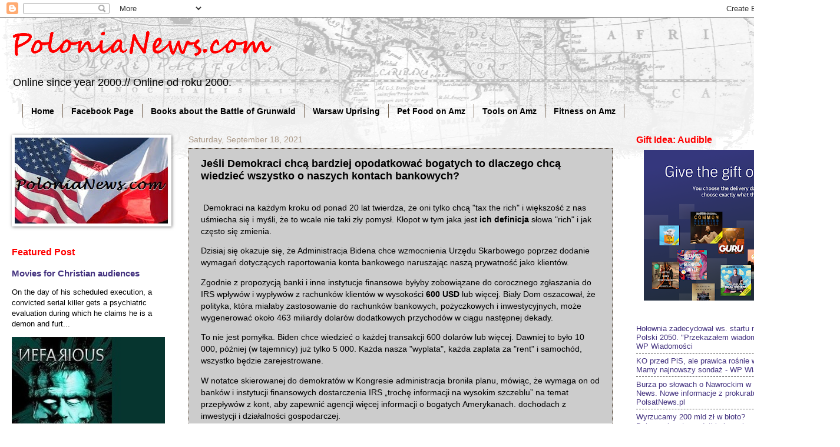

--- FILE ---
content_type: text/html; charset=utf-8
request_url: https://www.google.com/recaptcha/api2/aframe
body_size: 267
content:
<!DOCTYPE HTML><html><head><meta http-equiv="content-type" content="text/html; charset=UTF-8"></head><body><script nonce="AJF_FTgAzGGuSZdXo1CpyA">/** Anti-fraud and anti-abuse applications only. See google.com/recaptcha */ try{var clients={'sodar':'https://pagead2.googlesyndication.com/pagead/sodar?'};window.addEventListener("message",function(a){try{if(a.source===window.parent){var b=JSON.parse(a.data);var c=clients[b['id']];if(c){var d=document.createElement('img');d.src=c+b['params']+'&rc='+(localStorage.getItem("rc::a")?sessionStorage.getItem("rc::b"):"");window.document.body.appendChild(d);sessionStorage.setItem("rc::e",parseInt(sessionStorage.getItem("rc::e")||0)+1);localStorage.setItem("rc::h",'1768846263783');}}}catch(b){}});window.parent.postMessage("_grecaptcha_ready", "*");}catch(b){}</script></body></html>

--- FILE ---
content_type: text/javascript; charset=UTF-8
request_url: https://www.polonianews.com/2021/09/jesli-demokraci-chca-bardziej.html?action=getFeed&widgetId=Feed6&widgetType=Feed&responseType=js&xssi_token=AOuZoY7zLRi9W_CKCdLEPRz0CqM_7G1L5w%3A1768846252269
body_size: 413
content:
try {
_WidgetManager._HandleControllerResult('Feed6', 'getFeed',{'status': 'ok', 'feed': {'entries': [{'title': 'Kuriozalny dopisek w Muzeum. Tytu\u0142 dzie\u0142a zawiera niepoprawne s\u0142owo', 'link': 'https://dorzeczy.pl/opinie/834200/kuriozalny-dopisek-w-muzeum-tytul-dziela-zawiera-zle-slowo.html', 'publishedDate': '2026-01-19T08:10:00.000-08:00', 'author': ''}, {'title': 'Ukrainiec z \x22zag\u0142uszark\u0105\x22 na lotnisku. Dobrzy\u0144ski: ABW zadzia\u0142a\u0142a \nnatychmiast', 'link': 'https://dorzeczy.pl/kraj/834197/rzecznik-komentuje-doniesienia-o-ukraincu-z-zagluszarka-na-lotnisku-chopina.html', 'publishedDate': '2026-01-19T07:54:00.000-08:00', 'author': ''}, {'title': 'Ukrainiec obrazi\u0142 Nawrockiego. Prokuratura zdecydowa\u0142a', 'link': 'https://dorzeczy.pl/kraj/834194/prokuratura-wszczela-sledztwo-ws-mazurenki-ukrainiec-obrazil-nawrockiego.html', 'publishedDate': '2026-01-19T07:53:00.000-08:00', 'author': ''}, {'title': 'Cyberatak na szkolne dzienniki? Nowacka: Nie wiemy, co si\u0119 wydarzy\u0142o', 'link': 'https://dorzeczy.pl/opinie/834188/cyberatak-na-szkolne-dzienniki-nowacka-potwierdza.html', 'publishedDate': '2026-01-19T07:38:00.000-08:00', 'author': ''}, {'title': 'Iracki imigrant wepchn\u0105\u0142 16-letni\u0105 Ukraink\u0119 pod poci\u0105g. Pozostanie bezkarny', 'link': 'https://dorzeczy.pl/swiat/834185/niemcy-iracki-imigrant-zabil-16-latke-pozostanie-bezkarny.html', 'publishedDate': '2026-01-19T07:32:00.000-08:00', 'author': ''}], 'title': 'DoRzeczy'}});
} catch (e) {
  if (typeof log != 'undefined') {
    log('HandleControllerResult failed: ' + e);
  }
}


--- FILE ---
content_type: text/javascript; charset=UTF-8
request_url: https://www.polonianews.com/2021/09/jesli-demokraci-chca-bardziej.html?action=getFeed&widgetId=Feed5&widgetType=Feed&responseType=js&xssi_token=AOuZoY7zLRi9W_CKCdLEPRz0CqM_7G1L5w%3A1768846252269
body_size: 989
content:
try {
_WidgetManager._HandleControllerResult('Feed5', 'getFeed',{'status': 'ok', 'feed': {'entries': [{'title': 'The dream still matters - Slow Boring', 'link': 'https://news.google.com/rss/articles/CBMiYkFVX3lxTFBkcDZNMmFTRGhOWmNHLUNNOEpTRjBGUDNGOXRNUkVmWjI2YS1xSGtzX2tIX1pCM2hWUlU4emRkdTZWNEtiMEgtLWE4dFZzUjJBbERaUXRmUHN5bXVjbVFJbzhn?oc\x3d5', 'publishedDate': '2026-01-19T03:01:33.000-08:00', 'author': ''}, {'title': 'Stellantis stock off 43% as Jeep maker turns five, executes turnaround - \nCNBC', 'link': 'https://news.google.com/rss/articles/CBMihwFBVV95cUxPTlpsOTdsVHpucWhwR1lpUy1WSlJMWjlPRVppZlhJMTVUUlluekhtblIxeG5GQXU3TzVQZ0ZvRFVnR2x2UU5RSk1BbXRkT3QyNzNLX2VTcWp2eGVvTjMza1VvZnd2RXpqVVhmVXJIelp3WmoySHFoRzd4ZGZoV3lHWk9MM294RVk?oc\x3d5', 'publishedDate': '2026-01-19T05:00:01.000-08:00', 'author': ''}, {'title': 'AP Source: Fed Chair Powell to attend Supreme Court argument on Cook case - \nAP News', 'link': 'https://news.google.com/rss/articles/[base64]?oc\x3d5', 'publishedDate': '2026-01-19T09:11:00.000-08:00', 'author': ''}, {'title': 'Gleb Savchenko Makes Out With Mystery Girl in L.A. After Brooks Nader Split \n- TMZ', 'link': 'https://news.google.com/rss/articles/CBMiigFBVV95cUxPbktZOGtHeVhrdHhiRHd4YmNjQ24xeW4zLWNHRE1ucG9qU242dDIwVjJtaDEzVGItdXBoTUJqeERlbE5USVVyVlJ5LXgtdjliVDdvUkpDMlpaTFU4MDBYQm5EWHRqYm9pWXltTVdVNG5RRjZHdjBXYUVybjhCVE54bGVSb01kVjBLNFE?oc\x3d5', 'publishedDate': '2026-01-19T08:50:14.000-08:00', 'author': ''}, {'title': 'Your Daily Horoscope For Tuesday, January 20: Mercury Enters Aquarius - \nYourTango', 'link': 'https://news.google.com/rss/articles/CBMihwFBVV95cUxNb0RGSHMzNzVfeFpZRS13cVh6NjI0c21QX0h5TzRIbjREZ2t1TFJBeTFlWU1lU2RjZElzNFdLdlRVcjc3WmhpYVUwRmtjNFZRZUV1Y0QwT2p2MkJOb0laUXBidHFpblVDVHZTY1Zhb0NUc1FEcjYwWVFCSjB3MHc2NmZpUUM0ekU?oc\x3d5', 'publishedDate': '2026-01-19T08:05:29.000-08:00', 'author': ''}], 'title': 'Top stories - Google News'}});
} catch (e) {
  if (typeof log != 'undefined') {
    log('HandleControllerResult failed: ' + e);
  }
}


--- FILE ---
content_type: text/javascript; charset=UTF-8
request_url: https://www.polonianews.com/2021/09/jesli-demokraci-chca-bardziej.html?action=getFeed&widgetId=Feed8&widgetType=Feed&responseType=js&xssi_token=AOuZoY7zLRi9W_CKCdLEPRz0CqM_7G1L5w%3A1768846252269
body_size: 564
content:
try {
_WidgetManager._HandleControllerResult('Feed8', 'getFeed',{'status': 'ok', 'feed': {'entries': [{'title': 'Thanks to the Left\u2019s Extreme Rhetoric, Anti-ICE Agitators Are Now Invading \nChurch Services', 'link': 'https://www.dailysignal.com/2026/01/19/thanks-lefts-extreme-rhetoric-anti-ice-agitators-now-invading-church-services/', 'publishedDate': '2026-01-19T09:02:00.000-08:00', 'author': 'Tyler O\x27Neil'}, {'title': 'Can the Senate Keep the Government Open and Fund ICE?', 'link': 'https://www.dailysignal.com/2026/01/19/five-days-can-senate-keep-government-open-fund-ice/', 'publishedDate': '2026-01-19T09:00:00.000-08:00', 'author': 'Virginia Grace McKinnon'}, {'title': 'Conservative Star Katie Pavlich Gets Her Own Primetime Show on NewsNation', 'link': 'https://www.dailysignal.com/2026/01/19/conservative-star-katie-pavlich-gets-her-own-primetime-show-on-newsnation/', 'publishedDate': '2026-01-19T08:00:00.000-08:00', 'author': 'Rob Bluey'}, {'title': 'Inside the \u2018Most Controversial Issue\u2019 in Trump Administration: AI Policy', 'link': 'https://www.dailysignal.com/2026/01/19/inside-the-most-controversial-issue-in-trump-administration-ai-policy/', 'publishedDate': '2026-01-19T08:27:00.000-08:00', 'author': 'Elizabeth Troutman Mitchell'}, {'title': 'Republicans Finally Lead in North Carolina Voter Registration\u2014but They\u2019re \nLosing on What Matters Most', 'link': 'https://www.dailysignal.com/2026/01/19/the-gop-just-took-the-lead-in-north-carolina-but-dont-celebrate-yet/', 'publishedDate': '2026-01-19T07:00:00.000-08:00', 'author': 'Steve Cortes'}], 'title': 'The Daily Signal'}});
} catch (e) {
  if (typeof log != 'undefined') {
    log('HandleControllerResult failed: ' + e);
  }
}


--- FILE ---
content_type: text/javascript; charset=UTF-8
request_url: https://www.polonianews.com/2021/09/jesli-demokraci-chca-bardziej.html?action=getFeed&widgetId=Feed3&widgetType=Feed&responseType=js&xssi_token=AOuZoY7zLRi9W_CKCdLEPRz0CqM_7G1L5w%3A1768846252269
body_size: 577
content:
try {
_WidgetManager._HandleControllerResult('Feed3', 'getFeed',{'status': 'ok', 'feed': {'entries': [{'title': 'Jak internet karmi si\u0119 neuror\xf3\u017cnorodno\u015bci\u0105? \u201eBez wielkich inwestycji mo\u017cna \nzarobi\u0107 sob\u0105\u201d', 'link': 'https://kobieta.rp.pl/psychologia/art43659811-jak-internet-karmi-sie-neuroroznorodnoscia-bez-wielkich-inwestycji-mozna-zarobic-soba', 'publishedDate': '2026-01-19T08:34:00.000-08:00', 'author': 'Marta Jarosz'}, {'title': '\u201eRzecz w tym\u201d: Polska 2050 w kryzysie. Brak trzeciej drogi gro\u017any dla \nkoalicji?', 'link': 'https://www.rp.pl/kraj/art43659981-rzecz-w-tym-polska-2050-w-kryzysie-brak-trzeciej-drogi-grozny-dla-koalicji', 'publishedDate': '2026-01-19T08:00:00.000-08:00', 'author': 'Marzena Tabor-Olszewska, Micha\u0142 Kolanko'}, {'title': 'Zrobili test \u201etajemniczego klienta\x22 na polskich uczelniach. Wi\u0119kszo\u015b\u0107 obla\u0142a', 'link': 'https://edukacja.rp.pl/edukacja/art43659041-zrobili-test-tajemniczego-klienta-na-polskich-uczelniach-wiekszosc-oblala', 'publishedDate': '2026-01-19T07:42:21.000-08:00', 'author': 'Anna Rogalska'}, {'title': '\u201ePotw\xf3r z Tarnowa\u201d z produkcj\u0105 seryjn\u0105? Prezes o kluczowych projektach firmy', 'link': 'https://radar.rp.pl/przemysl-zbrojeniowy/art43659431-potwor-z-tarnowa-z-produkcja-seryjna-prezes-o-kluczowych-projektach-firmy', 'publishedDate': '2026-01-19T07:42:06.000-08:00', 'author': 'Katarzyna Pryga'}, {'title': '\u201eNajpierw polskie\x22? Eksperci oceniaj\u0105 nowe plany rz\u0105du', 'link': 'https://www.rp.pl/polityka/art43658921-najpierw-polskie-eksperci-oceniaja-nowe-plany-rzadu', 'publishedDate': '2026-01-19T06:55:06.000-08:00', 'author': 'Joanna Kami\u0144ska'}], 'title': 'Wydarzenia'}});
} catch (e) {
  if (typeof log != 'undefined') {
    log('HandleControllerResult failed: ' + e);
  }
}


--- FILE ---
content_type: text/javascript; charset=UTF-8
request_url: https://www.polonianews.com/2021/09/jesli-demokraci-chca-bardziej.html?action=getFeed&widgetId=Feed4&widgetType=Feed&responseType=js&xssi_token=AOuZoY7zLRi9W_CKCdLEPRz0CqM_7G1L5w%3A1768846252269
body_size: 1270
content:
try {
_WidgetManager._HandleControllerResult('Feed4', 'getFeed',{'status': 'ok', 'feed': {'entries': [{'title': 'Ho\u0142ownia zadecydowa\u0142 ws. startu na szefa Polski 2050. \x22Przekaza\u0142em \nwiadomo\u015b\u0107\x22 - WP Wiadomo\u015bci', 'link': 'https://news.google.com/rss/articles/[base64]?oc\x3d5', 'publishedDate': '2026-01-19T03:53:35.000-08:00', 'author': ''}, {'title': 'KO przed PiS, ale prawica ro\u015bnie w si\u0142\u0119. Mamy najnowszy sonda\u017c - WP \nWiadomo\u015bci', 'link': 'https://news.google.com/rss/articles/[base64]?oc\x3d5', 'publishedDate': '2026-01-19T07:05:02.000-08:00', 'author': ''}, {'title': 'Burza po s\u0142owach o Nawrockim w Polsat News. Nowe informacje z prokuratury - \nPolsatNews.pl', 'link': 'https://news.google.com/rss/articles/[base64]?oc\x3d5', 'publishedDate': '2026-01-19T06:17:00.000-08:00', 'author': ''}, {'title': 'Wyrzucamy 200 mld z\u0142 w b\u0142oto? Balcerowicz: te wydatki nie maj\u0105 sensu - \nMoney.pl', 'link': 'https://news.google.com/rss/articles/[base64]?oc\x3d5', 'publishedDate': '2026-01-19T02:11:19.000-08:00', 'author': ''}, {'title': 'Od lutego na Orlenie bez papierowej faktury za tankowanie - Money.pl', 'link': 'https://news.google.com/rss/articles/[base64]?oc\x3d5', 'publishedDate': '2026-01-19T02:46:34.000-08:00', 'author': ''}], 'title': 'Najwa\u017cniejsze artyku\u0142y - Google News'}});
} catch (e) {
  if (typeof log != 'undefined') {
    log('HandleControllerResult failed: ' + e);
  }
}
